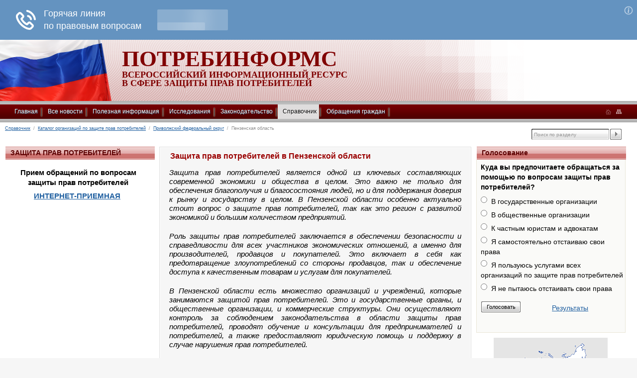

--- FILE ---
content_type: text/html; charset=utf-8
request_url: https://www.potrebinforms.ru/spravochnik/zawita_prav_potrebitelej_kuda_zhalovatsya/privolzhskij_federal_nyj_okrug/zawita_prav_potrebitelej_v_penzenskoj_oblasti/
body_size: 7332
content:
<!DOCTYPE html PUBLIC "-//W3C//DTD HTML 4.01//EN" "http://www.w3.org/TR/html4/strict.dtd">
<html xmlns="http://www.w3.org/1999/xhtml" class="u-eip" xml:lang="ru"><head><meta http-equiv="Content-type" content="text/html; charset=utf-8"></meta><meta name="viewport" content="width=device-width, initial-scale=1"></meta><meta name="description" content="Защита прав потребителей в Пензенской области: Пенза Образцы претензий и исков, памятки потребителям, интернет-приемная."></meta><meta name="keywords" content="Защита прав потребителей Пензенская область, права потребителей, возврат товара"></meta><meta name="yandex-verification" content="7a89d5ec10cd7793"></meta><meta name="yandex-verification" content="1ef16562fa8e692d"></meta><meta name="mailru-domain" content="jVNk9wnAUvw2bOhY"></meta><link rel="search" type="application/opensearchdescription+xml" href="/xsl/onlineSearch/description.xml" title="Search on UMI.CMS"></link>				<script type="text/javascript" src="/js/cms/jquery.compiled.js?83322" charset="utf-8"></script>
				<script type="text/javascript" charset="utf-8" src="/js/guest.js?83322"></script>
				<link type="text/css" rel="stylesheet" href="/js/jquery/fancybox/jquery.fancybox.css?83322" />
<title>Защита прав потребителей - Пенза</title><script type="text/JavaScript" src="/templates/demogov/js/jquery.ui.datepicker-ru.js"></script><link media="screen" rel="stylesheet" type="text/css" href="/templates/demogov/css/style-potrebinforms.css"></link><link media="screen" rel="stylesheet" type="text/css" href="/templates/demogov/css/colors/red.css"></link><script type="text/JavaScript" src="/templates/demogov/js/jquery/jquery-ui-1.8.custom.min.js"></script><script type="text/JavaScript" src="/templates/demogov/js/ui.selectmenu.js"></script><script type="text/JavaScript" src="/templates/demogov/js/jquery.site.js"></script><script type="text/JavaScript" src="/js/guest.js"></script><script type="text/JavaScript" src="/js/client/vote.js"></script><link rel="icon" href="/favicon.ico" type="image/x-icon"></link><link rel="SHORTCUT ICON" href="/favicon.ico"></link><script src="/templates/demogov/wysibb/jquery.wysibb.js" charset="utf-8"></script><link rel="stylesheet" href="/templates/demogov/wysibb/theme/default/wbbtheme.css" type="text/css"></link><script type="text/javascript"> (function(m,e,t,r,i,k,a){m[i]=m[i]||function(){(m[i].a=m[i].a||[]).push(arguments)}; m[i].l=1*new Date();k=e.createElement(t),a=e.getElementsByTagName(t)[0],k.async=1,k.src=r,a.parentNode.insertBefore(k,a)}) (window, document, "script", "https://mc.yandex.ru/metrika/tag.js", "ym"); ym(15659977, "init", { clickmap:true, trackLinks:true, accurateTrackBounce:true, webvisor:true }); </script></head><body class="sec"><script>
                    $(document).ready(function() {
                        var wbbOpt= {
                            buttons: "bold,italic,underline,|,numlist,bullist,smilebox,quote"
                        }
                        $('#wbbeditor').wysibb(wbbOpt);
                    })
                </script><div class="page-margins"><div class="page"><div id="yandex_rtb_R-A-145736-7"></div><script type="text/javascript">
    (function(w, d, n, s, t) {
        w[n] = w[n] || [];
        w[n].push(function() {
            Ya.Context.AdvManager.render({
                blockId: "R-A-145736-7",
                renderTo: "yandex_rtb_R-A-145736-7",
                async: true
            });
        });
        t = d.getElementsByTagName("script")[0];
        s = d.createElement("script");
        s.type = "text/javascript";
        s.src = "//an.yandex.ru/system/context.js";
        s.async = true;
        t.parentNode.insertBefore(s, t);
    })(this, this.document, "yandexContextAsyncCallbacks");
</script><div class="headerT"><div class="h_fon-l"><div class="h_fon-r"><div></div></div></div><div class="head"><div class="logo"><a href="/"><img src="" width="" height="" alt="" title=""></img></a></div><div class="head_text"><div><div class="head_text-1">
<p>ПОТРЕБИНФОРМС</p>
</div>
<div class="head_text-2">
<p>ВСЕРОССИЙСКИЙ ИНФОРМАЦИОННЫЙ РЕСУРС <br />В СФЕРЕ ЗАЩИТЫ ПРАВ ПОТРЕБИТЕЛЕЙ</p>
</div></div></div><div class="fon_t_r"></div><div class="jColorSelect" style="width: 221px;"><div style="background-color: rgb(255, 255, 255);" class=""></div><div style="background-color: rgb(238, 238, 238);"></div><div style="background-color: rgb(255, 255, 136);" class=""></div><div style="background-color: rgb(255, 116, 0);" class=""></div><div style="background-color: rgb(205, 235, 139);"></div><div style="background-color: rgb(107, 186, 112);"></div><div style="background-color: rgb(0, 110, 46);"></div><div style="background-color: rgb(195, 217, 255);" class="check checkblk"></div><div style="background-color: rgb(64, 150, 238);" class=""></div><div style="background-color: rgb(53, 106, 160);" class=""></div><div style="background-color: rgb(255, 0, 150);"></div><div style="background-color: rgb(176, 43, 44);" class=""></div><div style="background-color: rgb(0, 0, 0);"></div></div></div><div class="menu-top"><ul class="main-menu" id="topmain-menu"><li class=""><a class="lev1" href="/">Главная</a><div clear="all" class="clear_all ie"></div></li><li class=""><a class="lev1" href="/vse_novosti/">Все новости</a><div clear="all" class="clear_all ie"></div><ul><li><a href="/vse_novosti/novosti/">Новости</a></li><li><a href="/vse_novosti/cifry_i_fakty/">Цифры и факты</a></li><li><a href="/vse_novosti/sobitiya/">События</a></li><li><a href="/vse_novosti/videoarhiv/">ВИДЕОКАНАЛ</a></li></ul></li><li class=""><a class="lev1" href="/poleznaya_informaciya/">Полезная информация</a><div clear="all" class="clear_all ie"></div><ul><li><a href="/poleznaya_informaciya/sudebnaya_praktika/">Судебная практика</a></li><li><a href="/poleznaya_informaciya/pamyatki_potrebitelyam/">Памятки потребителям</a></li><li><a href="/poleznaya_informaciya/o_pravah_potrebitelej/">О правах потребителей</a></li><li><a href="/poleznaya_informaciya/obrazcy_dokumentov/">Образцы документов</a></li></ul></li><li class=""><a class="lev1" href="/issledovaniya/">Исследования</a><div clear="all" class="clear_all ie"></div><ul><li><a href="/issledovaniya/degustacii/">Дегустации</a></li><li><a href="/issledovaniya/ekspertiza/">Экспертиза</a></li></ul></li><li class=""><a class="lev1" href="/zakonodatelstvo/">Законодательство</a><div clear="all" class="clear_all ie"></div><ul><li><a href="/zakonodatelstvo/mezhdunarodnoe_zakonodatel_stvo/">Международное законодательство и стратегии</a></li><li><a href="/zakonodatelstvo/porucheniya_prezidenta_i_pravitel_stva_rt_po_voprosam_zawity_prav_potrebitelej/">Поручения Президента и Правительства РФ по вопросам защиты прав потребителей</a></li><li><a href="/zakonodatelstvo/zakony/">Законы</a></li><li><a href="/zakonodatelstvo/postanovleniya/">Постановления</a></li><li><a href="/zakonodatelstvo/normativy/">Нормативы и правила</a></li><li><a href="/zakonodatelstvo/protokoly_konsul_tacionnogo_soveta_po_zawite_prav_potrebitelej/">Протоколы </a></li><li><a href="/zakonodatelstvo/pravoprimenitel_naya_praktika/">Правоприменительная практика</a></li><li><a href="/zakonodatelstvo/opredeleniya_verhovnogo_suda_rf/">Определения Верховного Суда РФ</a></li><li><a href="/zakonodatelstvo/reglamenty/">Регламенты</a></li><li><a href="/zakonodatelstvo/strategii/">Стратегии</a></li><li><a href="/zakonodatelstvo/standarty/">Стандарты</a></li></ul></li><li class="staticActive"><a class="lev1" href="/spravochnik/">Справочник</a><div clear="all" class="clear_all ie"></div><ul><li><a href="/spravochnik/zawita_prav_potrebitelej_kuda_zhalovatsya/"><b>Каталог организаций по защите прав потребителей</b></a></li></ul></li><li class=""><a class="lev1" href="/obraweniya_grazhdan/">Обращения граждан</a><div clear="all" class="clear_all ie"></div><ul><li><a href="/obraweniya_grazhdan/internet-priemnaya1/">Интернет-приемная</a></li><li><a href="/obraweniya_grazhdan/obzori_obraschenii/">Обзоры обращений</a></li></ul></li><li class="nav"><a href="/"><img src="/templates/demogov/images/home_icon.gif" width="11" height="10" alt="на главную" title="на главную" class="home_icon"></img></a><a href="/content/sitemap"><img src="/templates/demogov/images/map_icon.gif" width="11" height="9" alt="карта сайта" title="карта сайта" class="map_icon"></img></a></li><li class="icon"><a class="lev1" href="javascript:void(0);" onclick="myFunction()">МЕНЮ</a></li></ul></div></div><div class="novibar"><div xmlns="" class="tray"><div>
<a href="/spravochnik/">Справочник</a>
		 / 
	<a href="/spravochnik/zawita_prav_potrebitelej_kuda_zhalovatsya/">Каталог организаций по защите прав потребителей</a>
		 / 
	<a href="/spravochnik/zawita_prav_potrebitelej_kuda_zhalovatsya/privolzhskij_federal_nyj_okrug/">Приволжский федеральный округ</a>
		 / 
	Пензенская область</div></div>
<div xmlns="" class="search"><form action="/ru/search/search_do/" method="GET">
<div>
<input type="text" name="search_string" class="s_text" value="Поиск по разделу"><input type="text" name="search_branches" value="1415">
</div>
<input type="submit" value="">
</form></div></div><div class="main"><div class="col2"><div class="col2-content"><div xmlns="" class="title"><div>ЗАЩИТА ПРАВ ПОТРЕБИТЕЛЕЙ</div></div>
<div xmlns="" class="speech"><p style="text-align: center;"><strong style="font-size: 15px;">Прием обращений по вопросам защиты прав потребителей</strong></p>
<p style="text-align: center;"><strong style="font-size: 15px;"><a href="/obraweniya_grazhdan/internet-priemnaya1/">ИНТЕРНЕТ-ПРИЕМНАЯ</a>&nbsp;</strong></p>
<p style="text-align: center;">&nbsp;</p>
<p style="text-align: center;">&nbsp;</p>
<p style="text-align: center;">&nbsp;</p>
<p style="text-align: center;">&nbsp;</p>
<!-- Yandex.RTB R-A-15410419-1 -->
<div id="yandex_rtb_R-A-15410419-1">&nbsp;</div>
<script type="text/javascript">// <![CDATA[
window.yaContextCb.push(() => {
    Ya.Context.AdvManager.render({
        "blockId": "R-A-15410419-1",
        "renderTo": "yandex_rtb_R-A-15410419-1",
        "type": "feed"
    })
})
// ]]></script></div>
<div xmlns="" id="yandex_rtb_R-A-145736-2"></div>
<script xmlns="" type="text/javascript">
                (function(w, d, n, s, t) {
                    w[n] = w[n] || [];
                    w[n].push(function() {
                        Ya.Context.AdvManager.render({
                            blockId: "R-A-145736-2",
                            renderTo: "yandex_rtb_R-A-145736-2",
                            async: true
                        });
                    });
                    t = d.getElementsByTagName("script")[0];
                    s = d.createElement("script");
                    s.type = "text/javascript";
                    s.src = "//an.yandex.ru/system/context.js";
                    s.async = true;
                    t.parentNode.insertBefore(s, t);
                })(this, this.document, "yandexContextAsyncCallbacks");
            </script><p xmlns=""> </p>
<div class="ban_left"><div id="yandex_rtb_R-A-145736-2"></div><script type="text/javascript">
                                        (function(w, d, n, s, t) {
                                            w[n] = w[n] || [];
                                            w[n].push(function() {
                                                Ya.Context.AdvManager.render({
                                                    blockId: "R-A-145736-2",
                                                    renderTo: "yandex_rtb_R-A-145736-2",
                                                    horizontalAlign: false,
                                                    async: true
                                                });
                                            });
                                            t = d.getElementsByTagName("script")[0];
                                            s = d.createElement("script");
                                            s.type = "text/javascript";
                                            s.src = "//an.yandex.ru/system/context.js";
                                            s.async = true;
                                            t.parentNode.insertBefore(s, t);
                                        })(this, this.document, "yandexContextAsyncCallbacks");
                                    </script></div></div></div><div class="col1"><div class="col1-content"><div class="content_block"><div class="content-text"><div xmlns="" class="download_na"><span> </span></div>
<h1 xmlns="">Защита прав потребителей в Пензенской области</h1>
<div xmlns="" class="forEipWrap"><div class="forEipField"></div></div>
<div xmlns=""><address>
<p style="text-align: justify;">Защита прав потребителей является одной из ключевых составляющих современной экономики и общества в целом. Это важно не только для обеспечения благополучия и благосостояния людей, но и для поддержания доверия к рынку и государству в целом. В Пензенской области особенно актуально стоит вопрос о защите прав потребителей, так как это регион с развитой экономикой и большим количеством предприятий.</p>
<p style="text-align: justify;">Роль защиты прав потребителей заключается в обеспечении безопасности и справедливости для всех участников экономических отношений, а именно для производителей, продавцов и покупателей. Это включает в себя как предотвращение злоупотреблений со стороны продавцов, так и обеспечение доступа к качественным товарам и услугам для покупателей.</p>
<p style="text-align: justify;">В Пензенской области есть множество организаций и учреждений, которые занимаются защитой прав потребителей. Это и государственные органы, и общественные организации, и коммерческие структуры. Они осуществляют контроль за соблюдением законодательства в области защиты прав потребителей, проводят обучение и консультации для предпринимателей и потребителей, а также предоставляют юридическую помощь и поддержку в случае нарушения прав потребителей.</p>
<p style="text-align: justify;">Польза для потребителей от защиты их прав состоит в том, что они получают возможность получать качественные товары и услуги, а также иметь доступ к информации о них. Это позволяет потребителям делать осознанный выбор и получать максимальную выгоду от своих покупок.</p>
</address><address>&nbsp;</address><address><strong>Управление Федеральной службы по надзору в сфере защиты прав потребителей и благополучия человека по Пензенской области</strong></address><address>&nbsp;440026, г. Пенза, ул. Лермонтова, 36</address><address>Тел.: +7 (8412)&nbsp;<span class="footer_phone">55-26-06</span></address><address>&nbsp;</address><address><strong>Ассоциация прав потребителей по Пензенской области</strong></address><address><span><span>г.Пенза, г.Пенза, ул. Кирова, 65/2</span></span></address><address><span><span><span>тел. 52-09-90</span><br /></span></span></address><address>&nbsp;</address><address><strong>Отдел потребительского рынка администрации г.Пензы</strong></address><address><span><span>г.Пенза, пл. Маршала Жукова, 4</span></span></address><address><span><span><span>68-04-51, 68-46-15</span></span></span></address><address><span><span><span>&nbsp;</span></span></span></address><address><strong>Пензенский региональный центр потребительского движения</strong></address><address><span><span>г.Пенза, ул. Бакунина, 60</span></span></address><address><span><span><span>тел. 68-51-79</span></span></span></address><address>&nbsp;</address>
<p><span><span><span>&nbsp;</span></span></span></p>
<address><strong>Общественная организация "Пензенский Союз потребителей (городской)"</strong></address><address>Адреса консультационных пунктов:</address><address>г. Пенза, ул. Богданова, д. 17, ком. 1, Первомайская Администрация г. Пензы;</address><address>г. Пенза, ул. Московская, д. 110, ком. 231, Железнодорожная Администрация г. Пензы;</address><address>г. Пенза, ул. Пушкина, д. 29а, ком. 102, Ленинская Администрация г. Пензы;</address><address>г. Пенза, ул. Титова, д. 13, ком. 14, Октябрьская Администрация г. Пензы.</address>
<p>&nbsp;</p>
<p>&nbsp;</p>
<address><strong>"Защита прав потребителей, межрегиональная общественная организация"</strong></address>
<div class="firmInfo">Адрес: Пенза, Максима Горького, 38 / Володарского, 45 - 37а офис; 4 этаж</div>
<div class="firmInfo">Телефон: (8412) 290-741</div>
<address><strong>&nbsp;</strong></address>
<p><strong>Организации по защите прав потребителей:</strong></p>
<p><a href="/spravochnik/zawita_prav_potrebitelej_kuda_zhalovatsya/privolzhskij_federal_nyj_okrug/zawita_prav_potrebitelej_v_penzenskoj_oblasti/zawita_prav_potrebitelej_penza/" target="_blank">Пенза</a></p></div></div></div></div></div><div class="col3"><div class="col3-content"><div class="title"><div>Голосование</div></div><div class="vote"><p>Куда вы предпочитаете обращаться за помощью по вопросам защиты прав потребителей? </p><form name="postForm_2627" onsubmit="cms_vote_postDo('postForm_2627', 'vote_results', 'Не выбран, ни один вариант'); return false;"><ul class="clear_ul"><li><input type="radio" id="item_1" name="vote_results" value="7152"></input><label for="item_1">В государственные организации</label></li><li><input type="radio" id="item_2" name="vote_results" value="7153"></input><label for="item_2">В общественные организации</label></li><li><input type="radio" id="item_3" name="vote_results" value="7154"></input><label for="item_3">К частным юристам и адвокатам</label></li><li><input type="radio" id="item_4" name="vote_results" value="7155"></input><label for="item_4">Я самостоятельно отстаиваю свои права</label></li><li><input type="radio" id="item_5" name="vote_results" value="7156"></input><label for="item_5">Я пользуюсь услугами всех организаций по защите прав потребителей</label></li><li><input type="radio" id="item_6" name="vote_results" value="7157"></input><label for="item_6">Я не пытаюсь отстаивать свои права</label></li></ul><div><span class="input_bt"><span><input type="submit" value="Голосовать"></input></span></span><a href="">Результаты</a></div><br clear="all" class="clear_all"></br></form></div><div xmlns="" class="ban_right">
    <p><a href="/spravochnik/zawita_prav_potrebitelej_kuda_zhalovatsya/"><img src="/images/cms/thumbs/8bfadaec1a3b40a2a07bb85f15909f600586f5d3/organizacii_230_170_230_170_png_5_80.png" width="230" height="170"></a></p>
<div class="forEipWrap"><div class="forEipField">/spravochnik/zawita_prav_potrebitelej_kuda_zhalovatsya/</div></div>
  
    <p><a href="/poleznaya_informaciya/obrazcy_dokumentov/pretenziya_obrazec/"><img src="/images/cms/thumbs/8bfadaec1a3b40a2a07bb85f15909f600586f5d3/obrazci_230_53_png_5_80.png" width="230" height="53"></a></p>
<div class="forEipWrap"><div class="forEipField">/poleznaya_informaciya/obrazcy_dokumentov/pretenziya_obrazec/</div></div>
  </div>
<div xmlns="" class="title"><div>Законодательство</div></div>
<div xmlns=""><p>&nbsp;</p>
<p><a href="/zakonodatelstvo/zakony/zakon_o_zawite_prav_potrebitelej/">Закон РФ "О защите прав потребителей"</a></p>
<p>&nbsp;</p>
<p><a href="/zakonodatelstvo/postanovleniya/postanovlenie_pravitel_stva_rf_2463_ot_31_12_2020/novyj_perechen_tovarov_ne_podlezhawih_obmenu/">Перечень товаров не подлежащих возврату, обмену</a></p>
<p>&nbsp;</p>
<p><a href="/zakonodatelstvo/postanovleniya/postanovlenie_pravitel_stva_rf_2463_ot_31_12_2020/perechen_tovarov_ne_podlezhawih_podmene/">Перечень товаров не подлежащих подмене на время ремонта</a></p>
<p>&nbsp;</p>
<p><a href="/zakonodatelstvo/postanovleniya/postanovlenie_rf_ot_10112011_924/perechen_tehnicheski_slozhnyh_tovarov/">Перечень технически сложных товаров</a></p>
<p>&nbsp;</p>
<script type="text/javascript">// <![CDATA[
!function(d,s,id){var js,fjs=d.getElementsByTagName(s)[0],p=/^http:/.test(d.location)?'http':'https';if(!d.getElementById(id)){js=d.createElement(s);js.id=id;js.src=p+"://platform.twitter.com/widgets.js";fjs.parentNode.insertBefore(js,fjs);}}(document,"script","twitter-wjs");
// ]]&gt;
// ]]></script></div>
<div xmlns="" class="ban_right"></div></div></div></div><div class="time"><div class="d_time"><div><p>
								Страница создана:
								22.12.2012
								 | 
								01:00</p><p>
								Страница изменена:
								03.03.2024
								 | 
								13:17</p></div></div></div><div class="footer"><div class="footer-cont-l"><div class="foot_text"><span><p>&copy;&nbsp;Copyright 2011-2023. Все права защищены. <strong>Защита прав потребителей</strong>. При полном или частичном использовании материалов портала индексируемая &nbsp;гиперссылка&nbsp;на <a href="/">Потребинформс</a>&nbsp;обязательна. <span>Редакция портала не несет ответственности за мнения читателей, высказанные в блогах, форуме и комментариях к статьям.&nbsp;</span><a href="/say/">Техподдержка.</a>&nbsp;Для лиц старше 16 лет.</p></span><p><a href="https://potrebinforms.ru/say/">Нашли ошибку на сайте?</a></p></div></div><div class="footer-cont-r"><div xmlns="" class="search"><form action="/ru/search/search_do/" method="GET">
<div><input type="text" name="search_string" class="s_text_site" value="Поиск по сайту"></div>
<input type="submit" value="Поиск">
</form></div></div></div></div><script>
    (function(f,ee,d,o,t) {
        if (ee._feedot) return;
        ee._feedot = f;
        o = d.createElement('script');
        o.src = 'https://widget.info-app5shs.ru/js/init.js?t='+(new Date().getTime());
        o.defer = true;
        d.body.appendChild(o);
    })('450d37a580a4d4571b0e62c3eef15377', window, document);
</script></div></body></html>
<!-- This page generated in 0.428978 secs by XSLT, SITE MODE -->

--- FILE ---
content_type: text/css
request_url: https://www.potrebinforms.ru/templates/demogov/css/style-potrebinforms.css
body_size: 139
content:
@charset "UTF-8";

@import url(base.css);

@import url(jquery-ui.css);

@import url(ui.selectmenu.css);

@import url(my_style-potrebinforms.css);

@import url(typography.css);

@import url(programmers.css);

--- FILE ---
content_type: text/css
request_url: https://www.potrebinforms.ru/templates/demogov/css/colors/red.css
body_size: 304
content:
.h_fon-l 
{ 	
	background-image: url(../../images/red/bg_head_l.gif);
}
.h_fon-r  div
{
	background-image: url(../../images/red/bg_head_r.png);
} 
.main-menu
{	
	background-color: #6a0002;
	background-image: url(../../images/red/bg_main-menu.gif);
}
.main-menu li
{
	
	background-image: url(../../images/red/bg_main-menu.gif);
}
.title
{
	background-color: #e4b2b0;
	background-image: url(../../images/red/bg_title_index.png);
}
.title div
{
	color: #5c0000;
}
.footer 
{ 
	background-color: #eadcdb;	
	background-image: url(../../images/red/bg_foot-x.gif);
}
.reception .all , .blogs_first li a.all
{	
	background-color: #e1ded1;	 
	background-image: url(../../images/red/bg_all.gif);
}
.tribune li a.all
{	
	background-color: #e1e1e1;	
	background-image: url(../../images/red/bg_all2.gif);
}
.home_icon
{
	background-image: url(../../images/red/home_icon.gif);
}
.map_icon
{
	background-image: url(../../images/red/map_icon.gif);
}


--- FILE ---
content_type: text/css
request_url: https://www.potrebinforms.ru/templates/demogov/css/my_style-potrebinforms.css
body_size: 8487
content:
body
{
    background-color: #f6f6f6;
    background-image: #6a0002;
    background-position: 50% 0;
    background-repeat: repeat-y;
     padding: 0px;
}
.w85
{
    width: 85px;
}
.w155
{
    width: 155px;
}
.w290
{
    width: 290px;
}
.w380
{
    width: 380px;
}
.h38
{
    height: 38px;
}
.h40
{
    height: 40px;
}
.h50
{
    height: 50px;
}
.header, .main, .footer
{
    clear:both;
  /*  overflow: hidden;*/
}

.col1-content, .col2-content, .col3-content
{
    position:relative;
}
.index .page-margins ,.sec .page-margins
{
    margin: 0 auto;
    width: 100%;
    max-width: 1545px;
    /*min-width: 1150px;*/
     padding: 0px;
    background-color: White;
}
    .page
    {
        padding: 0px;
    }

    .main
    {
        float: left;
        width: 100%;
        background-color: White;
    }

.sec .col1
{
    float: left;
    width: 100%;
    margin: 0 0 0 0;
    min-height: 1100px;
}
.sec .col2
{
    float: left;
    min-width: 270px;
    

    
}
.sec .col3
{
    float: left;
    min-width: 270px;
   /* margin: 0 0 0 -270px; */
    overflow: hidden;
}
.sec .col1-content
{
    margin: 0px;
   /* padding: 10px 270px 31px 270px;*/
}
.sec .col2-content
{
    margin: 0px;
    padding: 10px 10px 30px 10px;
}
.sec .col3-content
{
    margin: 0px;
    padding: 10px 10px 30px 10px;
}
.index .col1 {
    float: left;
    width: 49%;
    min-height: 1100px;
    display: block;
    padding: 10px 0px 10px 0px;
    }
.index .col2 {
    float: left;
    min-width: 270px;
    width: 25%;
    display: block;
    }
.index .col3 {
    float: left;
    min-width: 270px;
    width: 25%;
    display: block;
    }
.index  .col1-content
{
    margin: 0px;
}
.index .col2-content
{
    margin: 0px;
    padding: 10px 10px 10px 10px;
}
.index .col3-content
{
    margin: 0px;
    padding: 10px 10px 10px 10px;
}
.novibar
{
    clear:both;
    overflow: hidden;
}
    .tray
    {
        position: relative;
        height: 39px;
        width: 100%;
        float: left;
        background-color: White;
    }
        .tray div
        {
            padding: 7px 250px 0 30px;
        }
    .search
    {
        float: left;
        width: 212px;
        height: 39px;
        position: relative;
        margin: 0 0 0  -212px ;
    }
    #searchInner .search {
        position: static;
        margin: 0;
    }
        .search form
        {
            float: left;
            padding: 13px 0 0 0;
        }
            .search form input
            {
                width: 23px;
                height: 22px;
                background-color:#e8e8e8;
                background-image: url(../images/bt_search_top.gif);
                background-position:  0 0;
                background-repeat: no-repeat;
                border: solid 0px;
                margin: 0 0 0 2px;
                float: left;
                cursor: pointer;
            }
            .search form div
            {
                float: left;
                width: 156px;
                height: 22px;
                overflow: hidden;

                background-image: url(../images/bg_search_text.gif);
                background-position:  0 0;
                background-repeat: no-repeat;
            }
                .search form div input
                {
                    width: 145px;
                    height: 14px;
                    background-color: transparent;
                    background-image: none;
                    border: solid 0px;
                    margin: 4px 0 0 5px;
                    cursor: text;
                }
.headerT
{
    position:relative;
    height: 166px;
}
.h_fon-l
{
    margin: 0;
    width: 100%;
    background-image: url(../images/green/bg_head_l.gif);
    background-position: 100% 0;
    background-repeat: repeat-x;
    height: 123px;
}
.h_fon-r
{
    float: right;
    width: 491px;
    height: 123px;
    margin: 0 0 0 0px;
    background-image: url(../images/head.jpg);
    background-position:  0 0;
    background-repeat: no-repeat;

}
    .h_fon-r  div
    {
    background-image: url(../images/green/bg_head_r.png);
        background-position:  0 0;
        background-repeat: no-repeat;
        height: 123px;
    }
.head
{
    width: 100%;
    height: 123px;
    margin: -123px 0 0 0  ;
    position: absolute;
}
.logo
{
    width: 235px;
    height: 123px;
    overflow: hidden;
    float: left;
    background-image: url(../images/bg_flag.png);
    background-position:  0 0;
    background-repeat: no-repeat;
}
    .logo img
    {
        margin: 9px 0 0 54px;
    }
.head_text
{
    min-width: 275px;
    height: 123px;
    float: left;
}
    .head_text div
    {
        padding: 15px 0 0 5px;
    }
        .head_text div p
        {
            padding: 0px;
            margin: 0px;
        }
        
        .head_text-1 {
            font-size: 45px;
            line-height: 17px;
            font-weight: bold;
            color: #800000;
            }
    .head_text-2 {
            font-size: 18px;
            line-height: 17px;
            font-weight: bold;
            color: #800000;
            }
.fon_t_r
{
    height: 123px;
    width: 300px;
    float: right;
    display: none;
}
.menu-top
{
    /*height: 43px;*/
    width: 100%;
    background-color: #c0c0c0;
    background-image: url(../images/bg_menu_top-x.gif);
    background-position:  0 0;
    background-repeat: repeat-x;
    padding: 7px 0;
}
.main-menu
{
    width: auto;
    padding: 0 0 0  19px;
    margin: 0px 0 0 0;
    height: 29px;
    background-image: url(../images/green/bg_main-menu.gif);
    background-position:  0 0;
    background-repeat: repeat-x;
}
    .ie
    {
        display: none;
    }
    .main-menu li
    {
        float: left;
        padding:0 5px 0 0px;
        margin: 0px;
        list-style: none;
        height: 29px;
        background-image: url(../images/green/bg_main-menu.gif);
        background-position:100% -29px;
        background-repeat: no-repeat;
    }
    .main-menu li.no_bg
    {
        background-image: none;
        padding-right: 0
    }
        .main-menu li a.lev1
        {
            display: block;
            padding: 7px 5px 8px 10px;
        }
          .main-menu li a:hover, .main-menu li.active  a
{
    background-color: #dfdddd;
}
    .main-menu li.nav
    {
        float: right;
        padding:0 0px 0 0;
        margin: 0px;
        list-style: none;
        width: 63px;
        height: 29px;
        background-image: none;
    }
        .main-menu li.nav a
        {
            float: left;
            padding: 10px 0 0px 0;
        }
        .main-menu li.nav a:hover
        {
            background-color: transparent;
        }
            .main-menu li.nav a img
            {
                margin:0 10px 0 0;
            }
            .home_icon
            {
                background-image: url(../images/green/home_icon.gif);
            }
            .map_icon
            {
                background-image: url(../images/green/map_icon.gif);
            }
            .main-menu li.icon {
                float: right;
                padding: 0 0px 0 0;
                margin: 0px;
                list-style: none;
                background-image: none;
            }    
            
            
    .main-menu li ul
    {
        background-color: #dfdddd;
        border-left: solid #aeaead 1px;
        border-bottom: solid #aeaead 1px;
        border-right: solid #aeaead 1px;
        display: none;
        float: none;
        width: 200px;
        position: absolute;
          z-index: 10;
        margin: 0 0 0 -1px;
          padding: 7px 0 19px 0;
    }


        .main-menu li ul li
        {
            float: none;
            padding:4px 5px 0 15px;
            margin: 0px;
            list-style: none;
            height: auto;
            background-image: none;
        }
          .main-menu li ul li a
          {
            display: inline;
            padding: 0px;
          }

.menu
{
    margin: 0 0 0px 0;
    padding: 0 18px 35px 2px;
}
    .menu li {

        /*padding: 10px 50px 3px 7px; */
        padding: 6px 0px 10px 7px;
        margin: 0 0 0px 0;
        list-style-type: none;
    }
        .menu li .item a, .menu li.act .item span {

            display: block;
            padding: 0 0 0 16px;
            background-repeat: no-repeat;
        }
        .menu li .item a {

            background-image: url(../images/bg_menu.gif);
            background-position:1px 4px;
        }
    .menu li.act {
     padding: 3px 0px 0px 0px;
    }
       .menu li .item
        {
            /* padding: 3px 0px 4px 7px; */
        }
    .menu li.act .item {

        background-color: #e8e8e8;
        background-image: url(../images/bg_menu_li.gif);
        background-position: 100% 50%;
        background-repeat: no-repeat;
        /*padding: 3px 50px 4px 7px; */
        padding: 3px 0px 4px 7px;
        margin: 0 0 6px 0;
    }
        .menu li.act .item span, .menu li.act .item a {

            background-image: url(../images/bg_menu.gif);
            background-position:1px -96px;
        }

    .subMenu a {
        color:#717171;
    }
    .subMenu div {
        margin:0px 0px 5px 24px;
    }
.footer
{
    padding: 0px;
    display: block;
    width: 100%;
    min-height: 125px;
    overflow: hidden;
    background-image: url(../images/green/bg_foot-x.gif);
    background-position:  0 0;
    background-repeat: repeat-x;
    margin: -1px 0 0 0 ;
}
.footer-cont-l
{
    float: left;
    width: 100%;
}
.footer-cont-r
{
    float: right;
    width: 100%;
    text-align: right;
    padding: 17px 0 0 0;
}
    .foot_text
    {
        padding: 10px 10px 10px 10px;
    }
        .foot_text p
        {
            padding: 2px 0 3px 0;
            margin: 0px;
        }
        .footer-cont-r .search
        {
            float: right;
            width: 248px;
            height: 39px;
            position: relative;
            margin: 0 0 0  0px ;
        }
            .footer-cont-r .search form
            {
                float: left;
                padding: 0px 0 0 1px;
            }
            .footer-cont-r .search form input
            {
                width: 54px;
                height: 22px;
                background-color:#e8e8e8;
                background-image: url(../images/bt_search_foot.gif);
                background-position:  0 0;
                background-repeat: no-repeat;
                border: solid 0px;
                margin: 0 0 0 7px;
                float: left;

            }
                .footer-cont-r .search form div input
                {
                    width: 145px;
                    height: 14px;
                    background-color: transparent;
                    background-image: none;
                    border: solid 0px;
                    margin: 4px 0 0 5px;
                    padding: 0px;
                }
.ban_left
{
    padding: 0 0 0 0px;
}
    .ban_left p
    {
        padding: 5px 0 6px 0;
    }
.content_block
{
    border: solid #dedede 1px;
}
    .index .content-text
    {
        background-color: #f6f6f6;
        border: White solid  1px;

        padding: 18px;
    }
.title
{
    background-color: #c8e4b0;
    background-image: url(../images/green/bg_title_index.png);
    background-position:  0px 0;
    background-repeat: repeat;
    height: 26px;
    width: 100%;
    margin-left: 1px;
}
    .title div
    {
        padding: 4px 0 0 10px;
    }
.sec .content-text
{
    background-color: #f6f6f6;
    border: White solid  1px;
    min-height: 1200px;
    padding: 4px 18px 28px 18px;
}
.download, .download_na
{
    text-align: right;
    overflow: hidden;
    width: 100%;
    height: 17px;
    background-image: url(../images/word.gif);
    background-position: 100% 0;
    background-repeat: no-repeat;
}
.download_na {
    background:none;
}
    .download a
    {
       display: block;
       padding:0px 25px 0px 0;
    }
.sec .content-text h1
{
    padding: 0 15px 6px 2px;
    margin: -12px 0 0 0;
    position: relative;
}
.content-text p
{
    padding: 10px 0 ;
}
.col_l
{
    float: left;
    width: 100%;
    margin: 0 0 0 0;
    min-height: 300px;
}
    .col_l .list_news
    {
        margin: 0px;
        padding: 0 180px 40px 0px;
    }
     .col_l .list_news.list_text
     {
        padding: 0 0px 20px 0px !important;
        margin: 0px !important;
     }
        .list_news li ,  .col_l .list_news.list_text li
        {
            padding:0 0 11px 0 !important;
                margin: 0px !important;
            clear: both;
        }
            .list_news li p
            {
                padding: 0px;
            }
            .list_news li .pic
            {
                float: left;
                margin:6px 12px 0px 0;
            }
            .list_news li .date
            {
                padding: 0 0 0 1px;
            }
            .list_news li p.name
            {
                padding: 4px 0 5px 0px;
            }
.calendar
{
    float: right;
    width: 170px;
    overflow: hidden;
    margin: 0px 0 0 -170px;
    min-height: 200px;
}
 .calendar .rss
    {
        display: block;
        width: 14px;
        height: 14px;
        background-image: url(../images/rss.gif);
        background-position:  0 0;
        background-repeat: no-repeat;
        float: left;
        margin: 2px 0 0 0;
    }
    /*
    .calendar div.date
    {
        padding: 15px 0 10px 27px;

    }
    .calendar table
    {
        border-top: solid #bcbcbc 1px;
        border-left:  solid #bcbcbc 1px;
        width: auto;
    }
        .calendar table td , .calendar table th
        {
            border-right:  solid #bcbcbc 1px;
            border-bottom:  solid #bcbcbc 1px;
            padding:2px 2px 3px 3px;
        }
        .calendar table td.mes
        {
            background-color: White;
        }
*/
.calendar strong
{
    padding-left:19px;
}
.pages
{
    padding: 0px;
    height: 21px;
}
    .pages .num
    {
        width: auto;
        height: 21px;
        float: left;
        word-spacing: 5px;
        padding-right: 10px;
        padding-left: 10px;
    }
    .pages .prev
    {
        width: 50px;
        height: 21px;
        float: left;
        background-color: #dcdcdc;
        background-image: url(../images/bg_pages.gif);
        background-position:0 -21px ;
        background-repeat: no-repeat;
    }
    .pages .next
    {
        width: 50px;
        height: 21px;
        float: left;
        background-color: #dcdcdc;
        background-image: url(../images/bg_pages.gif);
        background-position:100% 0px ;
        background-repeat: no-repeat;
    }
        .pages .next a, .pages .next span
        {
            display: block;
            padding: 2px 0 0 5px;

        }
        .pages .prev a, .pages .prev span
        {
            display: block;
            padding: 2px 0 0 15px;

        }
.subscribe
{
    float: left;
    width: 230px;
    height: 56px;
    position: relative;
    margin: 0 0 0   0px ;
}
        .subscribe form
        {
            float: left;
            padding: 12px 0 0 9px;
        }
            .subscribe form span
            {
                display: block;
                float: left;
                width: 85px;
                height: 22px;
                overflow: hidden;
                background-image: url(../images/bg_input_bt.gif);
                background-position:  100% -22px;
                background-repeat: no-repeat;
            }
                .subscribe form span input
                {
                    width: 85px;
                    height: 22px;
                    background-color: transparent;
                    background-image: url(../images/bg_input_bt.gif);
                background-position:  0 0px;
                background-repeat: no-repeat;
                    border: solid 0px;
                    margin: 0 0 0 0px;
                    float: left;

                    cursor: pointer;

                }
            .subscribe form div
            {
                float: left;
                width: 122px;
                height: 22px;
                overflow: hidden;
                background-image: url(../images/bg_input.gif);
                background-position:  100% -22px;
                background-repeat: no-repeat;
                margin-right: 9px;
            }
                .subscribe form div input
                {
                    width: 115px;
                    height: 22px;
                    background-color: transparent;
                    background-image: url(../images/bg_input.gif);
                    background-position:  0 0;
                    background-repeat: no-repeat;
                    border: solid 0px;
                    border: none;
                    margin: 0px 0 0 0px;
                    padding: 0 0 0 2px;
                    cursor: text;
                    float: left;
                }
.one_news
{

}
    .one_news .date
    {
        margin: -1px 0 8px 0 ;
    }
    .one_news .pic
    {
        float: left;
        margin:10px 15px 0 0;
    }
    .one_news p
    {
        padding: 10px 0;
        margin: 0px;
        
    }
    .one_news h2
    {
        padding: 21px 0 0 6px;
        margin: 0px;
    }
    .over_news
    {
        padding: 7px 0 0 5px;
    }
        .over_news li
        {
            padding: 3px 0 3px 0;
        }
    .all_news
    {
        padding: 0px;
        width: 100px;
        height: 21px;
        overflow: hidden;
        background-color: #dcdcdc;
        background-image: url(../images/bg_pages.gif);
        background-position:100% 0px ;
        background-repeat: no-repeat;
        margin: 13px 0 0 4px;
    }
        .all_news a
        {
            padding: 2px 0 0 8px;
            display: block;
        }
         .link_blog
    {
        padding: 0px;

        height: 21px;
        overflow: hidden;
          margin: 10px 0 0 0;


    }
          .link_blog a
        {
            padding: 2px 20px 6px 8px;
                display: block;
                float: left;

                   background-color: #dcdcdc;
        background-image: url(../images/bg_pages.gif);
        background-position:100% 0px ;
        background-repeat: no-repeat;
        }
.list_managers
{
    width: 100%;
    clear: both;
    margin: 0 0 0 -15px;
    padding: 20px 0 0 0;
}
    .list_managers li
    {
        width: 18%;
        min-width: 150px;
        height: 200px;
        overflow: hidden;
        float: left;
        margin:0 20px 0 0;
    }
        .list_managers li .pic
        {
            margin:0 10px;
        }
        .list_managers li .name
        {
            padding:3px 10px 0 10px;
        }
.form_nice
{

}
    .form_nice table
    {
        width: auto;
    }
        .form_nice table th
        {
            padding:4px 15px 4px 0;
        }
        .form_nice table td
        {
            padding:4px 0px 4px 0;
        }
            .input_t
            {
                height: 22px;
                overflow: hidden;
                background-image: url(../images/bg_form.gif);
                background-position: 100% -44px;
            }
                .input_t div
                {
                    height: 22px;
                    overflow: hidden;
                    background-image: url(../images/bg_form.gif);
                    background-position: 0% -22px;
                }
                    .input_t div input
                    {
                        background-color: transparent;
                        border: none;
                        width: 99%;
                        height: 20px;
                        padding:0 5px;
                    }
            .textarea
            {
                height: 113px;
                overflow: hidden;
                background-image: url(../images/bg_form.gif);
                background-position: 100% -88px;
            }
                .textarea div
                {
                    height: 113px;
                    overflow: hidden;
                    background-image: url(../images/bg_form.gif);
                    background-position: 0% -201px;
                }
                    .textarea div textarea
                    {
                        background-color: transparent;
                        border: none;
                        width: 99%;
                        height: 113px;
                        padding:3px 5px;
                        overflow: auto;
                    }
            .input_bt
            {
                height: 22px;
                overflow: hidden;
                background-image: url(../images/bg_form.gif);
                background-position: 100% -336px;
            }
                .input_bt div
                {
                    height: 22px;
                    overflow: hidden;
                    background-image: url(../images/bg_form.gif);
                    background-position: 0% -314px;
                }
                    .input_bt div input
                    {
                        background-color: transparent;
                        border: none;
                        width: 99%;
                        height: 20px;
                        padding:0 5px;
                        cursor:pointer;
                    }
.capcha div
{
    float: left;
}
    .capcha img
    {
        margin: 0 0 0 13px;
    }
.list_text
{
    padding:0 0 58px 0;
}
    .list_text li
    {
        padding:0 0 22px 0;
    }
.speech
{
    padding: 15px 15px 15px 9px;
}
.index .speech
{
    padding: 12px 10px 18px 10px;
}
    .speech p
    {
        padding: 1px 0 6px 0 ;
        margin: 0px;
    }
    .speech img
    {
        float: left;
        margin:0px 10px 0 0 ;
        border: solid #d6d6d6 1px;
    }
    .index .speech img
    {
        margin:0 19px 0px 0 ;
    }
.reception
{
    padding: 8px 0  21px 10px;
}
    .reception p
    {
        padding: 0 0  8px 0;
        margin: 0px;
    }
    .reception div
    {
        width: 200px;
        overflow: hidden;
        padding: 5px 0 0 0;
    }
    .reception img
    {
        float: left;
        border: solid #d6d6d6 1px;
        margin: 0 13px 13px 0;
    }

    .reception .all
    {
        background-color: #beceb3;
        background-image: url(../images/green/bg_all.gif);
        background-position:   100% 50%;
        background-repeat: no-repeat;
        display: block;
        padding: 1px 18px 4px 6px;
        float: left;
        clear: both;
    }
.blogs_first
{
    padding:0 0 12px 10px;
}
    .blogs_first li
    {
        padding: 10px 0 5px 0px;
        width: 215px;
        overflow: hidden;
    }
        .blogs_first li img
        {
            border: solid #d6d6d6 1px;
            margin:0 8px 0 0;
            float: left;
         }
        .blogs_first li a.all
        {
            background-color: #e1ded1;
            background-image: url(../images/green/bg_all2.gif);
            background-position:   100% 50%;
            background-repeat: no-repeat;
            display: block;
            padding: 1px 18px 4px 6px;
            float: left;
            clear: both;
        }
       .blog_item
       {
           padding: 5px 5px 0px 1px;
        }
       .publish_time
       {
        padding: 5px 5px 0px 1px;
        }
.links_first
{
    padding: 0 0 9px 10px;
    font-size: 12px;
}
    .links_first li
    {
        background-image: url(../images/bg_dot-x.gif);
        background-position:  0 0;
        background-repeat: repeat-x;
        width: 215px;
        clear: both;
        padding: 9px 0 10px 0;
    }
    .links_first li:first-child
    {
        background-image: none;
    }
        .links_first li  img
        {
            float: left;
            margin:0 7px 0 0;
        }
 .links_first li span
  {
      visibility: hidden;
  }

  .links_first li span.u-eip-editing, .links_first li span.u-eip-edit-box
  {
      visibility: visible;
  }

.tribune
{
    padding: 0 0 9px 9px;
}
    .tribune li
    {
        padding: 5px 0  4px 0;
        width: 218px;
        overflow: hidden;
    }
        .tribune li img
        {
            border: solid #d6d6d6 1px;
            float: right;
            margin: 1px 0 0 15px;
        }
        .tribune li p
        {
            padding: 4px 0 0 0 ;
        }
            .tribune li p a
            {
                display: block;
                padding: 5px 0 0 0;
            }
        .tribune li a.all
        {
            background-color: #cef3ad;
            background-image: url(../images/green/bg_all3.gif);
            background-position:   100% 50%;
            background-repeat: no-repeat;
            display: block;
            padding: 1px 13px 4px 7px;
            float: left;
            clear: both;
            margin: 6px 0 0 0px;
        }
.vote
{
    background-color: #fafaf8;
    border-left: solid #e9e5d7 1px;
    border-right: solid #e9e5d7 1px;
    border-bottom: solid #e9e5d7 1px;
}
    .vote .title
    {

        height: 26px;
        margin-left: 0px;
    }
        .vote .title div
        {
            padding: 4px 0 0 10px;
        }
        .vote p
        {
            padding: 5px 0 0 8px;
        }
    .vote ul
    {
        padding: 6px 4px 12px 8px;
    }
        .vote ul li
        {
            padding: 3px 0 4px 0;
        }
            .vote ul li input
            {
                vertical-align: top;
                padding: 0px;
                margin:0px 8px 0 0;
                height: 13px;
                width: 13px;
                zoom:1;
            }
    .vote div
    {
        padding: 0 0 0 0px;
        margin: 0 0 0 9px;
        height: 22px;
        overflow: hidden;

    }
        .vote div .input_bt
            {
                height: 22px;
                width: 79px;
                overflow: hidden;
                background-image: url(../images/bg_form.gif);
                background-position: 100% -336px;
                display: block;
                float: left;
            }
                .vote div .input_bt span
                {
                    height: 22px;
                    width: 79px;
                    display: block;
                    overflow: hidden;
                    background-image: url(../images/bg_form.gif);
                    background-position: 0% -314px;
                }
                    .vote div .input_bt span input
                    {
                        background-color: transparent;
                        border: none;
                        width: 79px;
                        height: 22px;
                        padding:0 5px;
                    }
    .vote div a
    {
        display: block;
        float: left;
        padding: 3px 0 0 63px;
    }
    .ban_right
    {
        padding: 10px 0 3px 0;
    }
        .ban_right p
        {
            padding: 0 0 11px 0;
        }
        .ban_right img
        {
        margin-left: auto;
        margin-right: auto;
        display: block;
        }
.documentary
{
    padding: 6px 0 3px 0 ;
}
    .documentary li

    {
        background-image: url(../images/bg_menu.gif);
        background-position:  4px 6px;
        background-repeat: no-repeat;
        padding: 3px 0 10px 17px;
    }
    .index-text
    {
        /*border: solid #dedede 1px;    */
    }
    .list_news_index
    {
        margin: 0px;
        padding: 4px 15px 10px 0px;
    }
        .list_news_index div.list_news_index_item
        {
            padding:9px 0 11px 0;
            clear: both;
        }
            .list_news_index div.list_news_index_item p
            {
                padding: 0px;
            }
            .list_news_index div.list_news_index_item .pic
            {
                float: left;
                margin:-3px 12px 0px 0;
                border: solid #d6d6d6 1px;
            }
            .list_news_index div.list_news_index_item span.date
            {
                padding: 2px;
                background-color: #e1e1e1;
            }
            .list_news_index div.list_news_index_item p.name
            {
                padding: 9px 0 8px 0px;
            }
.time
{
    height: 1px;
    float: right;
    width: 1px;
    margin: -1px 0 0 0;
}
    .time div.d_time
    {
        position: relative;
     /*   background-color: Aqua;*/
        height: 1px;

    width: 1px;

    }
        .time div.d_time  div
        {
            position: absolute;
            top: -60px;
            left: -270px;
            width: 270px;

        }
    .time p
    {
        text-align: right;
        position: relative;
        padding:0 45px 0 0;
    }
.vote_results
{
    padding: 0px 0 28px 0;
}
    .vote_results li
    {
        padding: 15px 0 17px 0px;
        /*border-bottom: solid #b6b6b6 1px;   */
    }
        .vote_results li h3
        {
            padding: 0px;
            margin: 0px;
        }
        .vote_results li p
        {
            padding:  0 0 7px 0;
            margin: 0px;
        }
        .vote_results li table
        {

        }
            .vote_results li table th
            {
                width: 130px;
                padding: 3px 10px 7px 3px;
            }
            .vote_results li table td
            {
                padding: 10px 0 0 0;
            }
    .tab_proc
    {
        width: 270px;
        border: solid #bebebe 1px;
    }
        .vote_results li table td .tab_proc td
        {
            background-color: White;
            padding: 1px;
        }
            .vote_results li table td .tab_proc td div
            {
                background-image: url(../images/bg_votes.gif);
                background-position:  0 0;
                background-repeat: repeat-x;
                height: 12px;
            }


.calendar .ui-datepicker table  /*.ui-datepicker-calendar*/
{
    width: 100%;
    border-collapse: collapse;
    margin:0em !important;
    /*border: solid red 1px; */
    border-top: solid #bcbcbc 1px;
    border-left:  solid #bcbcbc 1px;
}
.calendar .ui-datepicker table.ui-datepicker-calendar th
{
    border-right:  solid #bcbcbc 1px;
   border-bottom:  solid #bcbcbc 1px;
   padding:2px 2px 3px 3px;
    font-weight: normal;
}
.calendar .ui-datepicker td
{
    border-right:  solid #bcbcbc 1px;
    border-bottom:  solid #bcbcbc 1px;
    padding:2px 2px 3px 3px;
    background-image: none;
}

 .calendar .ui-datepicker td a.ui-state-default
 {
    display: inline;
    padding: 0px;
    text-align: right;
    text-decoration: underline;
    background-image: none;
    color: #1f5fa0;
}
    .calendar  .ui-datepicker td a.ui-state-default:hover
     {
        background-color: transparent;
        text-decoration: none;
     }
.calendar .ui-datepicker-inline.ui-datepicker.ui-widget.ui-widget-content.ui-helper-clearfix.ui-corner-all
{
    /*border: solid red 1px;*/
    width: 150px;
    overflow: hidden;
    background-color: #f6f6f6;
    padding: 0px 0 0 0;
    margin: 10px 0 0 0;
}

.calendar  .ui-datepicker-header.ui-widget-header.ui-helper-clearfix.ui-corner-all
{
    width: 148px;
    overflow: hidden;
    background-color: White;
    border-top: solid #bcbcbc 1px;
    border-right:  solid #bcbcbc 1px;
    border-left:  solid #bcbcbc 1px;

}
    .calendar  .ui-datepicker-header.ui-widget-header.ui-helper-clearfix.ui-corner-all .ui-datepicker-prev.ui-corner-all
    {
        display: inline;
        /*border: solid red 1px;*/
    }
    .calendar  .ui-datepicker-title
    {
        width: 100px;
        overflow: hidden;
        text-align: center;
    }
    .calendar  .ui-datepicker-next.ui-corner-all
    {

    }
    .calendar  .ui-datepicker .ui-datepicker-prev span,
    .calendar  .ui-datepicker .ui-datepicker-next span
    {
        display: block;
        position: relative;
        left: 0%;
        margin-left: 0px;
        top: 0%;

    }

    .calendar  .ui-datepicker .ui-datepicker-prev  ,.calendar  .ui-datepicker .ui-datepicker-next
    {
        right: 2px;
        background-image: url(../images/prev_next.gif);
        background-position:  0 -20px;
        background-repeat: no-repeat;
        top: 0px;
    }
    .calendar  .ui-datepicker .ui-datepicker-prev
    {
        background-position:9px 1px ;
    }


.calendar   .ui-datepicker { width: 20px; padding: 0px; }
.calendar  .ui-datepicker .ui-datepicker-prev-hover,
.calendar  .ui-datepicker .ui-datepicker-next-hover
{ top: 0px;
background-color: transparent;
border: none; }
.calendar  .ui-datepicker .ui-datepicker-prev { left:0px; }
.calendar  .ui-datepicker .ui-datepicker-next { right:0px; }
.calendar  .ui-datepicker .ui-datepicker-prev-hover { left:0px; }
.calendar  .ui-datepicker .ui-datepicker-next-hover { right:0px; }
.calendar  .ui-state-default.ui-state-highlight.ui-state-active
{
    background-color: transparent;
    color: #9a0000;
}
  .calendar  .ui-datepicker-prev-hover  span, .calendar   .ui-datepicker-prev-hover
    {
        /*border: solid red 1px;*/
        border-top: none !important;
        text-decoration: none;
        background-color: transparent !important;
    }
#ui-datepicker-div
{
    display: none;
}
.calendar  .ui-datepicker-prev.ui-corner-all, .calendar  .ui-datepicker-prev.ui-corner-all:hover
{
    text-decoration: none !important;
}



/* форум */
#forum {
    margin: 0 -18px;
}
#forum .forum_descr {
    padding: 0 20px;
}
.table_forum {
    font-size: 10px;
    width: 100%;
    table-layout: fixed;
    border-collapse: collapse;
    border-spacing: 0;
    border: none;
    background: #f6f6f6;
}
    .table_forum td,
    .table_forum th {
        width: 25%;
        border: none;
        padding: 14px 20px;
    }
    .table_forum .last_message {
        width: 160px;
    }
    .table_forum tbody td,
    .table_forum tbody th {
        vertical-align: top;
        line-height: 12px;
    }
    .table_forum thead td,
    .table_forum thead th {
        vertical-align: middle;
        font-size: 10px;
    }
    .table_forum thead td:first-child,
    .table_forum thead th:first-child {
        width: 50%;
    }
    .table_forum .align_center {
        text-align: center;
    }
    .table_forum tbody tr:nth-child(even) {
        background: #fff;
    }
        .table_forum .msg_date {
            display: inline-block;
            margin: 7px 0 4px;
            padding: 0 4px;
            font-size: 10px;
            line-height: 16px;
            color: #4f4f4f;
            background: #e1e1e1;
        }
        .table_forum .msg_author {
            font-size: 10px;
            font-weight: bold;
            color: #000;
            line-height: 17px;
        }
        .table_forum .msg_author:before {
            content: '';
            display: inline-block;
            width: 7px;
            height: 7px;
            background: url(../images/msg_author.png) 0 0 no-repeat;
            vertical-align: top;
            margin: 5px 4px 0 0;
        }
        .table_forum .forum_link {
            display: block;
            margin-bottom: 7px;
            font-weight: bold;
            font-size: 14px;
        }
.forum_bot_link {
    position: relative;
    /*padding: 20px;
    background: #fff;*/
}
    .forum_bot_link .btn_new_topic {
        display: inline-block;
        margin-right: 17px;
        padding: 0 8px;
        border: 1px solid #666;
        font-size: 10px;
        line-height: 20px;
        color: #000;
        text-decoration: none;
        -webkit-border-radius: 2px;
        -moz-border-radius: 2px;
        border-radius: 2px;
        background: #fff url(../images/btn_new_topic.png) 0 0 repeat-x;
        -webkit-box-shadow: inset 0 0 0 1px #fff;
        -moz-box-shadow: inset 0 0 0 1px #fff;
        box-shadow: inset 0 0 0 1px #fff;
    }
    .btn_new_topic:hover {
        text-decoration: underline;
    }
    .btn_new_topic:before {
        content: '';
        display: inline-block;
        margin: 7px 3px 0 0;
        width: 7px;
        height: 7px;
        vertical-align: top;
        background: url(../images/new_topic_icon.png) 0 0 no-repeat;
    }
    .link_top {
        padding-left: 12px;
        padding-right: 20px;		
        font-size: 10px;
        color: #1f5fa0;
        background: url(../images/link_top.png) 0 3px no-repeat;
    }
        .block_paging {
            position: relative;
            font-size: 10px;
            line-height: 20px;
            text-align: center;
            margin-bottom: 12px;
        }
        .forum_bot_link .block_paging {
            position: absolute;
            top: 0;
            right: 0;
        }
            .block_paging ul {
                display: inline-block;
                vertical-align: top;
                margin: 0 3px;
                padding: 0;
            }
                .block_paging ul li {
                    display: inline-block;
                    margin: 0 3px;
                    padding: 0;
                }
                    .block_paging ul a {
                        text-decoration: underline;
                    }
                    .block_paging ul a:hover {
                        text-decoration: none;
                    }
                    .block_paging ul .active a {
                        color: #000;
                        text-decoration: none !important;
                    }
                    
                    
            .block_paging > a {
                display: inline-block;
                vertical-align: top;
            }
            .block_paging .paging_prev {
                position: absolute;
                top: 0;
                left: 0;
            }
            .block_paging .paging_next {
                position: absolute;
                top: 0;
                right: 0;
            }
            .forum_bot_link .block_paging > a {
                position: relative;
                margin: 0 3px;
                left: 0;
                right: 0;
            }
            .block_paging .paging_prev:before {
                content: '';
                display: inline-block;
                margin-top: 2px;
                margin: 7px 7px 0 0;
                width: 6px;
                height: 9px;
                background: url(../images/arr_pagin.png) 0 50% no-repeat;
                vertical-align: top;
            }
            .block_paging .paging_next:after {
                content: '';
                width: 6px;
                height: 9px;
                margin: 7px 0 0 7px;
                display: inline-block;
                background: url(../images/arr_pagin.png) -10px 50% no-repeat;
                vertical-align: top;
            }
    .forum_message {
        position: relative;
        padding: 16px 25px 16px 130px;
        min-height: 90px;
        font-size: 10px;
    }
    .forum_message:nth-child(even) {
        background: #fff;
    }
        .forum_message .img_wrp {
            position: absolute;
            top: 16px;
            left: 20px;
            width: 89px;
        }
            .forum_message .img_wrp img {
                max-width: 88px;
                border: 1px solid #d6d6d6;
            }
        .forum_message .message_header {
            margin-bottom: 10px;
        }
            .forum_message .message_header>span {
                display: inline-block;
            }
            .forum_message .message_name {
                font-weight: bold;
                margin-right: 5px;
            }
            .forum_message .message_date {
                font-style: italic;
                color: #8e8e8e;
            }
        .forum_message p {
            line-height: 1.2;
        }
        .forum_message:first-child p {
            font-size: 14px;
        }
.block_add_comm {
    position: relative;
    padding: 0;
    margin: 30px 0 50px;
}
    .block_add_comm .add_comm_title {
        margin-bottom: 13px;
        font-size: 10px;
        font-weight: bold;
        color: #000;
    }
    .block_add_comm .add_comm_text {
        display: block;
        width: 100%;
        height: 70px;
        margin-bottom: 10px;
        padding: 5px 0;
        border: 1px solid #dedede;
        background: #fff;
        resize: vertical;
    }
    .block_add_comm .add_comm_btn {
        float: right;
        margin: 0 0 0 10px;
        white-space: nowrap;
        text-align: right;
    }
        .block_add_comm .submit {
            display: inline-block;
            height: 20px;
            margin-left: 17px;
            padding: 0 7px;
            border: 1px solid #666;
            font-size: 10px;
            line-height: 20px;
            color: #000;
            text-decoration: none;
            -webkit-border-radius: 2px;
            -moz-border-radius: 2px;
            border-radius: 2px;
            background: #fff url(../images/btn_new_topic.png) 0 0 repeat-x;
            -webkit-box-shadow: inset 0 0 0 1px #fff;
            -moz-box-shadow: inset 0 0 0 1px #fff;
            box-shadow: inset 0 0 0 1px #fff;
            cursor: pointer;
        }
        .block_add_comm .submit:hover {
            text-decoration: underline;
        }
        
#add-topic {
    display: none;
    width: 750px;
    padding: 0 0 0 20px;
}
        #add-topic .form_element {
            text-align: right;
            margin-bottom: 14px;
        }
        #add-topic .form_element>label {
            white-space: nowrap;
            text-align: left;
            vertical-align: top;
        }
        #add-topic .form_element>label>span {
            display: inline-block;
            width: 110px;
            vertical-align: top;
        }
        #add-topic .form_element>label>.span_block {
            display: block;
            text-align: left;
            margin-bottom: 5px;
        }
            #add-topic input[type="text"], 
            #add-topic textarea {
                display: inline-block;
                border: 1px solid #a5acb2;
                width: 625px;
                background: #fff;
            }
            #add-topic input[type="text"] {
                padding: 0 5px;
                height: 19px;
            }
            #add-topic textarea {
                height: 60px;
                resize: vertical;
                padding: 5px;
            }
        #add-topic input[type="submit"] {
            line-height: 20px;
            text-align: center;
            padding: 0 10px;
            border: 1px solid #003c74;
            -webkit-border-radius: 2px;
            -moz-border-radius: 2px;
            border-radius: 2px;
            background: #fff url(../images/topic_submit.png) 0 100% repeat-x;
        }

/* related_news  вывод tpl*/
 #related_news {
		background-color:	#f2f2f2;
		padding:	0px;
		width:		100%;
		margin-top:	30px;
		margin-bottom:	30px;
	}
                #related_news img {
			display: block;
			width: 100px;
			height: 70px;
			float: left;
			margin: 5px 10px 2px 0;
			border: #fff 2px solid
		}
                #related_news .date {
			color: #787b81
		}
		#related_news .name {
			display: block;
                        width: 100%;
                        font-weight: bold;
                     	padding: 3px 0 7px
	        }
                #related_news .comments {
			clear: both;
			margin-top: 5px	
	        }
/* news вывод tpl */
#news {
	float: left;
	width: 100%;
	margin: 0 0px;
	margin-bottom: 10px;
	background: #f6f6f6;
    color: #000000;
    background-color: #f6f6f6;
    text-decoration: none;
    display: block;
    }
	#news .item {
		margin-bottom: 25px;
        color: #000000;
        }
		#news .item .date {
		color: #000000
        }
		#news .item .title {
			display: block;
                        font-weight: bold;
                     	padding: 3px 0 7px;
                        width: 100%;
                        background-color: #f6f6f6;
                        text-decoration: underline;
                        color: #000000;
                        background-image: none;
		}
		#news .item img {
			display: block;
			width: 170px;
			height: auto;
			float: left;
			margin: 0 10px 2px 0;
			border: #fff 2px solid
                }
		#news .item .comments {
			clear: both;
			margin-top: 5px			
		}
	#news hr {
		margin: 0 10px 10px;
		height: 1px;
		border: #f00 0px solid;
		background: #b3d0ed
	}
	#news #archive,
	#news #rss {
		display: block;
		height: 30px;
		margin: 0 10px
	}
	#news #archive {
		float: left;
	}
	#news #rss {
		float: right
	}
	#news form {
		clear: both;
		margin-top: 40px;
		padding: 10px;
		background: #f6f9fd
	}
	
@media (min-width: 280px) and (max-width: 359px) {
    .logo {
        display: none;
    }
    .head_text-1 {
        font-size: 30px;
        line-height: 17px;
        }
    .head_text-2 {
        font-size: 12px;
        line-height: 17px;
        }
    .main-menu li {
        display: none;
        }
   .main-menu li.icon {
        float: right;
        display: inline-block;
        background: none;
        padding: 0 10px 0 0;
        }
    .main-menu li.nav {
        display: none;
        }
    ul.main-menu.responsive {
		position:relative;
	}
	/* поведение кнопки МЕНЮ при нажатии включение скрипта*/	
	ul.main-menu.responsive li.icon {
		position:absolute;
		right: 0;
		top: 0;
		background:none;
	}
	ul.main-menu.responsive li {
		float: none;
		display:inline;
	}
	ul.main-menu.responsive li a {
		display:block;
		text-align:left;
	} 
	.main-menu {
	   padding: 0 0 0 5px;
	}
	.main-menu li {
	    padding: 0 0px 0 0px;
	}
	.main-menu li a.lev1 {
	   background: #6a0002;
	   padding: 7px 1px 1px 1px;
	}
	.main-menu li ul {
	    width: 100%;
	    position: inherit;
	    padding: 0px 0 1px 0;
	    border-left: none;
        border-bottom: none;
        border-right: none;
	    }
	.main-menu li ul li {
	    padding: 0px 0px 0 20px;
	    }
    .list_news li .pic {
        float: none;
        margin-bottom: 10px;
    }
    
    .col_l .list_news {
        padding: 0 0px 0px 0px;
        }
    .calendar {
        display: none;
        }
    .one_news .pic {
        float: none;
        display: block;
    }
    .list_news_index div.list_news_index_item .pic {
        float: none;
        margin: -3px 12px 10px 0;
        display: block;
    }
    
    .tray div {
    padding: 7px 10px 0 10px;
    }
    .search {
        display: none;
    }
    .footer-cont-r .search {
        display: block;
    }
    .sec .col1 {
    float: left;
    width: 100%;
    min-height: 300px;
    display: block;
    padding: 10px 0px 10px 0px;
    }
    .sec .content-text {
        min-height: 300px;
        }
    
    .sec .col2 {
    float: left;
    min-width: 270px;
    width: 100%;
    display: block;
    
    }
    .sec .col3 {
    float: left;
    min-width: 270px;
    width: 100%;
    display: block;
    }
    .index .col1 {
    float: left;
    width: 100%;
    min-height: 300px;
    display: block;
    padding: 10px 0px 10px 0px;
    }
    .index .col2 {
    float: left;
    min-width: 270px;
    width: 100%;
    display: block;
    
    }
    .index .col3 {
    float: left;
    min-width: 270px;
    width: 100%;
    display: block;
    }
    
}
@media (min-width: 360px) and (max-width: 533px) {
    .logo {
        display: none;
    }
    .head_text-1 {
        font-size: 35px;
        line-height: 17px;
        }
    .head_text-2 {
        font-size: 16px;
        line-height: 17px;
        }
   .main-menu li {
        display: none;
        }
   .main-menu li.icon {
        float: right;
        display: inline-block;
        background: none;
        padding: 0 10px 0 0;
        }
    .main-menu li.nav {
        display: none;
        }
    ul.main-menu.responsive {
		position:relative;
	}
	/* поведение кнопки МЕНЮ при нажатии включение скрипта*/	
	ul.main-menu.responsive li.icon {
		position:absolute;
		right: 0;
		top: 0;
		background:none;
	}
	ul.main-menu.responsive li {
		float: none;
		display:inline;
	}
	ul.main-menu.responsive li a {
		display:block;
		text-align:left;
	} 
	.main-menu {
	   padding: 0 0 0 5px;
	}
	.main-menu li {
	    padding: 0 0px 0 0px;
	}
	.main-menu li a.lev1 {
	   background: #6a0002;
	   padding: 7px 1px 1px 1px;
	}
	.main-menu li ul {
	    width: 100%;
	    position: inherit;
	    padding: 0px 0 1px 0;
	    border-left: none;
        border-bottom: none;
        border-right: none;
	    }
	.main-menu li ul li {
	    padding: 0px 0px 0 20px;
	    }
	.list_news li .pic {
        float: none;
        margin-bottom: 10px;
        }
	.col_l .list_news {
        padding: 0 0px 0px 0px;
        }
    .calendar {
        display: none;
        }
    .one_news .pic {
        float: none;
        display: block;
        }
    .list_news_index div.list_news_index_item .pic {
        float: none;
        margin: -3px 12px 10px 0;
        display: block;
    }
    .tray div {
    padding: 7px 10px 0 10px;
    }
    .search {
        display: none;
    }
    .footer-cont-r .search {
        display: block;
    }
    .sec .col1 {
    float: left;
    width: 100%;
    min-height: 300px;
    display: block;
    padding: 10px 0px 10px 0px;
    }
    .sec .content-text {
        min-height: 300px;
        }
    .sec .col2 {
    float: left;
    min-width: 270px;
    width: 100%;
    display: block;
    
    }
    .sec .col3 {
    float: left;
    min-width: 270px;
    width: 100%;
    display: block;
    }
    .index .col1 {
    float: left;
    width: 100%;
    min-height: 300px;
    display: block;
    padding: 10px 0px 10px 0px;
    }
    .index .col2 {
    float: left;
    min-width: 270px;
    width: 100%;
    display: block;
    
    }
    .index .col3 {
    float: left;
    min-width: 270px;
    width: 100%;
    display: block;
    }
}
@media (min-width: 534px) and (max-width: 624px) {
    .logo {
        width: 100px;
    }
    .main-menu li {
        display: none;
        }
   .main-menu li.icon {
        float: right;
        display: inline-block;
        background: none;
        padding: 0 10px 0 0;
        }
    .main-menu li.nav {
        display: none;
        }
    ul.main-menu.responsive {
		position:relative;
	}
	/* поведение кнопки МЕНЮ при нажатии включение скрипта*/	
	ul.main-menu.responsive li.icon {
		position:absolute;
		right: 0;
		top: 0;
		background:none;
	}
	ul.main-menu.responsive li {
		float: none;
		display:inline;
	}
	ul.main-menu.responsive li a {
		display:block;
		text-align:left;
	} 
	.main-menu {
	   padding: 0 0 0 5px;
	}
	.main-menu li {
	    padding: 0 0px 0 0px;
	}
	.main-menu li a.lev1 {
	   background: #6a0002;
	   padding: 7px 1px 1px 1px;
	}
	.main-menu li ul {
	    width: 100%;
	    position: inherit;
	    padding: 0px 0 1px 0;
	    border-left: none;
        border-bottom: none;
        border-right: none;
	    }
	.main-menu li ul li {
	    padding: 0px 0px 0 20px;
	    }
    .col_l .list_news {
        padding: 0 0px 0px 0px;
        }
    .calendar {
        display: none;
        }
    .tray div {
    padding: 7px 10px 0 10px;
    }
    .search {
        display: none;
    }
    .footer-cont-r .search {
        display: block;
    }
    .sec .col1 {
    float: left;
    width: 100%;
    min-height: 300px;
    display: block;
    padding: 10px 0px 10px 0px;
    }
    .sec .col2 {
    float: left;
    min-width: 270px;
    width: 100%;
    display: block;
    
    }
    .sec .col3 {
    float: left;
    min-width: 270px;
    width: 100%;
    display: block;
    }
    .index .col1 {
    float: left;
    width: 100%;
    min-height: 300px;
    display: block;
    padding: 10px 0px 10px 0px;
    }
    .index .col2 {
    float: left;
    min-width: 270px;
    width: 100%;
    display: block;
    
    }
    .index .col3 {
    float: left;
    min-width: 270px;
    width: 100%;
    display: block;
    }

}
@media (min-width: 625px) and (max-width: 673px) {
    .logo {
        width: 100px;
    }
    .main-menu li {
        display: none;
        }
   .main-menu li.icon {
        float: right;
        display: inline-block;
        background: none;
        padding: 0 10px 0 0;
        }
    .main-menu li.nav {
        display: none;
        }
    ul.main-menu.responsive {
		position:relative;
	}
	/* поведение кнопки МЕНЮ при нажатии включение скрипта*/	
	ul.main-menu.responsive li.icon {
		position:absolute;
		right: 0;
		top: 0;
		background:none;
	}
	ul.main-menu.responsive li {
		float: none;
		display:inline;
	}
	ul.main-menu.responsive li a {
		display:block;
		text-align:left;
	} 
	.main-menu {
	   padding: 0 0 0 5px;
	}
	.main-menu li {
	    padding: 0 0px 0 0px;
	}
	.main-menu li a.lev1 {
	   background: #6a0002;
	   padding: 7px 1px 1px 1px;
	}
	.main-menu li ul {
	    width: 100%;
	    position: inherit;
	    padding: 0px 0 1px 0;
	    border-left: none;
        border-bottom: none;
        border-right: none;
	    }
	.main-menu li ul li {
	    padding: 0px 0px 0 20px;
	    }
    .col_l .list_news {
        padding: 0 0px 0px 0px;
        }
    .calendar {
        display: none;
        }
    .tray div {
        padding: 7px 10px 0 10px;
        }
    .search {
        display: none;
        }
    .footer-cont-r .search {
        display: block;
        }
    .sec .col1 {
        float: left;
        width: 100%;
        min-height: 1100px;
        display: block;
        padding: 10px 0px 10px 0px;
        }
    .sec .col2 {
        float: left;
        min-width: 270px;
        width: 100%;
        display: block;
        }
    .sec .col3 {
        float: left;
        min-width: 270px;
        width: 100%;
        display: block;
        }
    .index .col1 {
        float: left;
        width: 100%;
        min-height: 1100px;
        display: block;
        padding: 10px 0px 10px 0px;
        }
    .index .col2 {
        float: left;
        min-width: 270px;
        width: 100%;
        display: block;
        }
    .index .col3 {
        float: left;
        min-width: 270px;
        width: 100%;
        display: block;
        }
}
@media (min-width: 674px) and (max-width: 767px) {
    .main-menu li {
        display: none;
        }
   .main-menu li.icon {
        float: right;
        display: inline-block;
        background: none;
        padding: 0 10px 0 0;
        }
    .main-menu li.nav {
        display: none;
        }
    ul.main-menu.responsive {
		position:relative;
	}
	/* поведение кнопки МЕНЮ при нажатии включение скрипта*/	
	ul.main-menu.responsive li.icon {
		position:absolute;
		right: 0;
		top: 0;
		background:none;
	}
	ul.main-menu.responsive li {
		float: none;
		display:inline;
	}
	ul.main-menu.responsive li a {
		display:block;
		text-align:left;
	} 
	.main-menu {
	   padding: 0 0 0 5px;
	}
	.main-menu li {
	    padding: 0 0px 0 0px;
	}
	.main-menu li a.lev1 {
	   background: #6a0002;
	   padding: 7px 1px 1px 1px;
	}
	.main-menu li ul {
	    width: 100%;
	    position: inherit;
	    padding: 0px 0 1px 0;
	    border-left: none;
        border-bottom: none;
        border-right: none;
	    }
	.main-menu li ul li {
	    padding: 0px 0px 0 20px;
	    }
    .col_l .list_news {
        padding: 0 0px 0px 0px;
        }
    .calendar {
        display: none;
        }
    .tray div {
        padding: 7px 10px 0 10px;
        }
    .search {
        display: none;
        }
    .footer-cont-r .search {
        display: block;
        }
    .sec .col1 {
        float: left;
        width: 100%;
        min-height: 1100px;
        display: block;
        padding: 10px 0px 10px 0px;
        }
    .sec .col2 {
        float: left;
        min-width: 270px;
        width: 100%;
        display: block;
        }
    .sec .col3 {
        float: left;
        min-width: 270px;
        width: 100%;
        display: block;
        }
    .index .col1 {
        float: left;
        width: 100%;
        min-height: 1100px;
        display: block;
        padding: 10px 0px 10px 0px;
        }
    .index .col2 {
        float: left;
        min-width: 270px;
        width: 100%;
        display: block;
        }
    .index .col3 {
        float: left;
        min-width: 270px;
        width: 100%;
        display: block;
        }
}
@media (min-width: 768px) and (max-width: 884px) {
    .main-menu li {
        display: none;
        }
   .main-menu li.icon {
        float: right;
        display: inline-block;
        background: none;
        padding: 0 10px 0 0;
        }
    .main-menu li.nav {
        display: none;
        }
    ul.main-menu.responsive {
		position:relative;
	}
	/* поведение кнопки МЕНЮ при нажатии включение скрипта*/	
	ul.main-menu.responsive li.icon {
		position:absolute;
		right: 0;
		top: 0;
		background:none;
	}
	ul.main-menu.responsive li {
		float: none;
		display:inline;
	}
	ul.main-menu.responsive li a {
		display:block;
		text-align:left;
	} 
	.main-menu {
	   padding: 0 0 0 5px;
	}
	.main-menu li {
	    padding: 0 0px 0 0px;
	}
	.main-menu li a.lev1 {
	   background: #6a0002;
	   padding: 7px 1px 1px 1px;
	}
	.main-menu li ul {
	    width: 100%;
	    position: inherit;
	    padding: 0px 0 1px 0;
	    border-left: none;
        border-bottom: none;
        border-right: none;
	    }
	.main-menu li ul li {
	    padding: 0px 0px 0 20px;
	    }
    .tray div {
    padding: 7px 10px 0 10px;
    }
    .search {
        display: none;
    }
    .footer-cont-r .search {
        display: block;
    }
    .sec .col1 {
        float: left;
        width: 100%;
        min-height: 1100px;
        display: block;
        padding: 10px 0px 10px 0px;
        }
    .sec .col2 {
        float: left;
        min-width: 270px;
        width: 100%;
        display: block;
        }
    .sec .col3 {
        float: left;
        min-width: 270px;
        width: 100%;
        display: block;
        }
    .index .col1 {
        float: left;
        width: 100%;
        min-height: 1100px;
        display: block;
        padding: 10px 0px 10px 0px;
        }
    .index .col2 {
        float: left;
        min-width: 270px;
        width: 100%;
        display: block;
        }
    .index .col3 {
        float: left;
        min-width: 270px;
        width: 100%;
        display: block;
        }
}
@media (min-width: 885px) and (max-width: 949px) {
    .main-menu li {
        display: none;
        }
    .main-menu li.nav {
        display: none;
        }
    .main-menu li.icon {
        float: right;
        display: inline-block;
        background: none;
        padding: 0 10px 0 0;
        }
    ul.main-menu.responsive {
		position:relative;
	}
	/* поведение кнопки МЕНЮ при нажатии включение скрипта*/	
	ul.main-menu.responsive li.icon {
		position:absolute;
		right: 0;
		top: 0;
		background:none;
	}
	ul.main-menu.responsive li {
		float: none;
		display:inline;
	}
	ul.main-menu.responsive li a {
		display:block;
		text-align:left;
	} 
	.main-menu {
	   padding: 0 0 0 5px;
	}
	.main-menu li {
	    padding: 0 0px 0 0px;
	}
	.main-menu li a.lev1 {
	   background: #6a0002;
	   padding: 7px 1px 1px 1px;
	}
	.main-menu li ul {
	    width: 100%;
	    position: inherit;
	    padding: 0px 0 1px 0;
	    border-left: none;
        border-bottom: none;
        border-right: none;
	}
    
    .tray div {
    padding: 7px 10px 0 10px;
    }
    .search {
        display: none;
    }
    .footer-cont-r .search {
        display: block;
    }
    .sec .col1 {
        float: left;
        width: 100%;
        min-height: 1100px;
        display: block;
        padding: 10px 0px 10px 0px;
        }
    .sec .col2 {
        float: left;
        min-width: 270px;
        width: 100%;
        display: block;
        }
    .sec .col3 {
        float: left;
        min-width: 270px;
        width: 100%;
        display: block;
        }
    .index .col1 {
        float: left;
        width: 100%;
        min-height: 1100px;
        display: block;
        padding: 10px 0px 10px 0px;
        }
    .index .col2 {
        float: left;
        min-width: 270px;
        width: 100%;
        display: block;
        }
    .index .col3 {
        float: left;
        min-width: 270px;
        width: 100%;
        display: block;
        }
}
@media (min-width: 950px) and (max-width: 1074px) {
    .main-menu li.nav {
        display: none;
        }
    .main-menu li.icon {
        display: none;
        }
        .tray div {
    padding: 7px 10px 0 10px;
    }
    .search {
        display: none;
    }
    .footer-cont-r .search {
        display: block;
    }
    .sec .col1 {
        float: left;
        width: 100%;
        min-height: 1100px;
        display: block;
        padding: 10px 0px 10px 0px;
        }
    .sec .col2 {
        float: left;
        min-width: 270px;
        width: 100%;
        display: block;
        }
    .sec .col3 {
        float: left;
        min-width: 270px;
        width: 100%;
        display: block;
        }
    .index .col1 {
        float: left;
        width: 100%;
        min-height: 1100px;
        display: block;
        padding: 10px 0px 10px 0px;
        }
    .index .col2 {
        float: left;
        min-width: 270px;
        width: 100%;
        display: block;
        }
    .index .col3 {
        float: left;
        min-width: 270px;
        width: 100%;
        display: block;
        }
}
@media (min-width: 1075px) and (max-width: 1365px) {
    .main-menu li.icon {
        display: none;
        }
    .tray div {
    padding: 7px 10px 0 10px;
    }
    .sec .col1 {
    float: left;
    width: 49%;
    min-height: 1100px;
    display: block;
    padding: 10px 0px 10px 0px;
    }
    .sec .col2 {
    float: left;
    min-width: 270px;
    width: 25%;
    display: block;
    
    }
    .sec .col3 {
    float: left;
    min-width: 270px;
    width: 25%;
    display: block;
    }
    .index .col1 {
    float: left;
    width: 49%;
    min-height: 1100px;
    display: block;
    padding: 10px 0px 10px 0px;
    }
    .index .col2 {
    float: left;
    min-width: 270px;
    width: 25%;
    display: block;
    
    }
    .index .col3 {
    float: left;
    min-width: 270px;
    width: 25%;
    display: block;
    }
    }
@media (min-width: 1366px) and (max-width: 1449px) {
   .main-menu li.icon {
        display: none;
        }
    .sec .col1 {
        float: left;
        width: 50%;
        min-height: 1100px;
        display: block;
        padding: 10px 0px 10px 0px;
        }
    .sec .col2 {
        float: left;
        min-width: 270px;
        width: 25%;
        display: block;
        }
    .sec .col3 {
        float: left;
        min-width: 270px;
        width: 25%;
        display: block;
        }
    .index .col1 {
        float: left;
        width: 50%;
        min-height: 1100px;
        display: block;
        padding: 10px 0px 10px 0px;
        }
    .index .col2 {
        float: left;
        min-width: 270px;
        width: 25%;
        display: block;
        }
    .index .col3 {
        float: left;
        min-width: 270px;
        width: 25%;
        display: block;
        }
}
@media (min-width: 1450px) and (max-width: 1919px) {
    .main-menu li.icon {
        display: none;
        }
    .sec .col1 {
        float: left;
        width: 50%;
        min-height: 1100px;
        display: block;
        padding: 10px 0px 10px 0px;
        }
    .sec .col2 {
        float: left;
        min-width: 270px;
        width: 25%;
        display: block;
        }
    .sec .col3 {
        float: left;
        min-width: 270px;
        width: 25%;
        display: block;
        }
    .index .col1 {
        float: left;
        width: 50%;
        min-height: 1100px;
        display: block;
        padding: 10px 0px 10px 0px;
        }
    .index .col2 {
        float: left;
        min-width: 270px;
        width: 25%;
        display: block;
        }
    .index .col3 {
        float: left;
        min-width: 270px;
        width: 25%;
        display: block;
        }
}
@media screen and (min-width: 1920px) {
    .main-menu li.icon {
        display: none;
        }
    .sec .col1 {
        float: left;
        width: 50%;
        min-height: 1100px;
        display: block;
        padding: 10px 0px 10px 0px;
        }
    .sec .col2 {
        float: left;
        min-width: 270px;
        width: 25%;
        display: block;
        }
    .sec .col3 {
        float: left;
        min-width: 270px;
        width: 25%;
        display: block;
        }
    .index .col1 {
        float: left;
        width: 50%;
        min-height: 1100px;
        display: block;
        padding: 10px 0px 10px 0px;
        }
    .index .col2 {
        float: left;
        min-width: 270px;
        width: 25%;
        display: block;
        }
    .index .col3 {
        float: left;
        min-width: 270px;
        width: 25%;
        display: block;
        }
    
}

--- FILE ---
content_type: text/css
request_url: https://www.potrebinforms.ru/templates/demogov/css/typography.css
body_size: 1549
content:
body
{
	font-family: Helvetica, sans-serif;
	font-size: 14px;
	line-height: 20px;
	text-align: left;
	color: Black;
}
a
{
	color: #1f5fa0;
	text-decoration: underline;
}
a:hover
{
	text-decoration: none;
}
a.my-link 
{
       color: #000000
}
a.my-link:visited
{
        color: #000000
}
a.my-link:hover 
{
        color: #000000
}
a.my-link
{
       text-decoration: none;
}
textarea, input, select
{
	font-size: 11px;
	line-height: 20px;
	font-family: tahoma, arial, helvetica, sans-serif;
	color: Black;
}
h1, h2, h3, h4, h5, h6
{
	font-weight: normal;
}
.clear_tab td, .clear_tab th
{
	text-align: left;
	font-weight: normal;
}
.main-menu li
{
	font-family: Verdana, Geneva, Arial, Helvetica, sans-serif;
	font-size: 12px;
	line-height: 14px;
}
	.main-menu li  a.lev1
	{
		color: White;
		text-shadow: 1px 1px  1px #082848;
		text-decoration: none;
	}
	.main-menu li a.lev1:hover, .main-menu li.active  a.lev1
	{
		color: Black;
			text-shadow: 1px 1px  1px #ffffff;
	}
.head_text
{
	font-family: Calibri;
	font-size: 19px ;
	line-height: 19px;
	font-weight: bold;
	color: #1f5fa0;
}
.tray
{
	font-size: 9px;
	line-height: 11px;
	font-family: Verdana, Geneva, Arial, Helvetica, sans-serif;
	color: #8d8d8d;
}
.menu
{
	font-family: Verdana, Geneva, Arial, Helvetica, sans-serif;
	font-size: 12px;
	line-height: 14px;
}
.menu li.act span
{
	color: #6b6b6b;
}
.search form div input , .subscribe form div input
{
	font-family: Verdana, Geneva, Arial, Helvetica, sans-serif;
	font-size: 10px;
	line-height: 12px;
	color: #939393;
}
.footer
{
	font-family: Verdana, Geneva, Arial, Helvetica, sans-serif;
	font-size: 10px;
	line-height: 12px;
	color: Black;
}
.footer-cont-r .search form input
{
	color: Black;
	text-align: center;
}
	.footer-cont-r .search form div input
	{
		color: #939393;
		text-align: left;
	}
.index .col2-content , .index .col3-content
{
	font-family: Verdana, Geneva, Arial, Helvetica, sans-serif;
	font-size: 12px;
	line-height: 15px;
        font-family: Tahoma;
}
.title div
{

	color: #9a0000;
	font-size: 14px;
	line-height: 16px;
	font-weight: bold;
}
.index .col1-content , .sec .col1-content
{
	font-size: 0.9em;
	line-height: 1.1em;
}

.content-text
{
	font-family: Helvetica;
	font-size: 15px;
	line-height: 18px;
}
.download
{
	font-size: 9px;
	line-height: 11px;
}
	.download a
	{
		color: #7f7f7f;
	}
.content-text h1
{
	font-weight: bold;
	color: #9a0000;
	font-family: Arial;
	font-size: 16px;
	line-height: 16px;
}
.list_news li .date , .one_news .date
{
	font-size: 10px;
	line-height: 12px;
	color: #6c6c6c;
}
.list_news_index div.list_news_index_item
{
	font-size: 14px;
	line-height: 15px;
        font-family: Helvetica;
}
.list_news_index .date
{
	font-size: 12px;
	line-height: 12px;
	color: #4f4f4f;

}
.list_news_index .name a
{
	color: #000000;
	font-weight: bold;
	font-size: 14px;
}
.calendar td , .calendar th
{
	font-family: Arial, Helvetica, sans-serif;
	font-size: 12px;
	line-height: 12px;
	text-align: center;
	color: #7e7e7e
}
.calendar strong
{
	color: #9a0000;
	font-family: Arial, Helvetica, sans-serif;
}
.pages
{
	font-family: Arial, Helvetica, sans-serif;
	font-size: 10px;
	line-height: 12px;
}
	.pages .num
	{
		text-align: center;
		color: #888888;
	}
	.pages .prev, 	.pages .next
	{
		color: #888888;
	}
input.bt
{
	text-align: center;
	color: Black;
	font-family: Verdana, Geneva, Arial, Helvetica, sans-serif;
	font-size: 10px;
}
.one_news h2
{
	font-size: 14px;
	line-height: 19px;
	font-weight: bold;
}
.over_news li , .over_news li .date
{
	font-size: 14px;
	line-height: 14px;
        display: block;
        font-weight: bold;
        margin: 1px 0 5px 0;
}
.one_news .all_news
{
	font-family: Verdana, Geneva, Arial, Helvetica, sans-serif, Helvetica, sans-serif;
	font-size: 11px;
	line-height: 13px;
}
.link_blog
{
	font-family: Verdana, Geneva, Arial, Helvetica, sans-serif, Helvetica, sans-serif;
	font-size: 11px;
	line-height: 13px;
}
.list_managers li
{
	text-align: center;
	font-size: 11px;
	line-height: 17px ;
}
	.list_managers li .name
	{
		font-weight: bold;

	}
.input_bt div input
{
	font-family: Verdana, Geneva, Arial, Helvetica, sans-serif;
	font-size: 10px;
}
.links_first li a
{
	font-weight: bold;
}
.tribune li  a
{
	text-decoration: none;
}
.tribune li p a
{
	color: Black;
}
	.tribune li  a:hover
	{
		text-decoration: underline;
	}
.vote p
{
	font-weight: bold;
}
.time
{
	font-family: Verdana, Geneva, Arial, Helvetica, sans-serif;
	font-size: 9px;
	line-height: 13px;
	color: #7f7f7f;
}
.vote_results li h3
{
	font-weight: bold;
	font-size: 14px;
	line-height: 16px;
}
.vote_results li p
{
	font-size: 10px;
	line-height: 12px;
	color: #737373;
}
.vote_results li table th , .vote_results li table td
{
	font-size: 10px;
}
.tab_proc td
{
	font-size: 10px;
	line-height: 10px;
	text-align: center;
}
/* news вывод tpl*/
#news {
	float: left;
	
	background: #f6f6f6
        color: #000000;
        margin-bottom: 10px;
        background-color: #f6f6f6;
        text-decoration: none;
        display: contents;
        }
	#news .item {
		margin-bottom: 25px
                color: #000000
                
	        }
		#news .item .date {
			color: #000000
                  
                }
		#news .item .title {
			display: block;
                        font-weight: bold;
                     	width: 100%;
                        background-color: #f6f6f6;
                        text-decoration: none;
                        color: #800000;
                        background-image: none;
                        height: auto;
                        font-family: Helvetica;
                        font-size: 16px;
                        margin: 5px 10px 5px 0;
		}
		#news .item img {
			display: block;
			width: 170px;
			height: auto;
			float: left;
			margin: 0 10px 2px 0;
			border: #fff 2px solid;
                        margin-bottom: 25px;
		}
		#news .item .comments {
			clear: both;
			margin-top: 5px			
		}
	#news hr {
		margin: 0 10px 10px;
		height: 1px;
		border: #f00 0px solid;
		background: #b3d0ed
	}
	#news #archive,
	#news #rss {
		display: block;
		height: 30px;
		margin: 0 10px
	}
	#news #archive {
		float: left;
	}
	#news #rss {
		float: right
	}
	#news form {
		clear: both;
		margin-top: 40px;
		padding: 10px;
		background: #f6f9fd
	}

--- FILE ---
content_type: text/css
request_url: https://www.potrebinforms.ru/templates/demogov/css/programmers.css
body_size: 991
content:
.pages .num
{
  word-spacing: 1px;
}
.calendar .rss {
  text-decoration:none;
}
.taC {
  text-align:center;
}
.vaM {
  vertical-align:middle;
}
.bsl {
  font-weight:bold;
  font-size:11px;
}
.fs11 {
  font-size:11px;
}
.imgH120 {
  height:120px;
  overflow:hidden;
}
.taR {
  text-align:right;
}
.spacer10 {
  height:10px;
  overflow:hidden;
}
.spacer20 {
  height:20px;
  overflow:hidden;
}
.spacer5 {
  height:5px;
  overflow:hidden;
}
.spacer3 {
  height:3px;
  overflow:hidden;
}
.col_l .list_other
{ 
  margin: 0px;
  padding: 0 0px 40px 0px;
}
  .list_other li
  {
	padding:0 0 11px 0;
	clear: both;
  } 
	.list_other li p.name
	{
	  padding: 4px 0 5px 0px;
	} 

.col_l .allwidth {
  padding: 0 0px 40px 0px;
}
.list_photo li {
  height:150px;
}
.inLineText p, .inLineText div {
  display:inline;
}
.answer {
  padding-left:33px;
  background:url('/images/answer_bg.gif') repeat-y 20px 0px;
}
.gray {
	color:#6c6c6c;
}
.fs10 {
	font-size: 10px;
}
.h20 {
	height: 20px;
}


.forEipWrap .forEipField {
	visibility: hidden;
	line-height:0px;
	overflow:hidden;
}
.forEipWrap .u-eip-editing, .forEipWrap .u-eip-edit-box {
	visibility: visible !important;
	height:auto;
}
.links_first li div {
	visibility: hidden;
}
.links_first li div.u-eip-editing, .links_first li div.u-eip-edit-box {
	visibility: visible;
}
.forEipField.u-eip-editing, .forEipField.u-eip-edit-box
{
	visibility: visible !important;
	line-height: 12px;
}
.loginBoxWrap {
	position:absolute;
	top:0px;
	right:20px;
}
.style_site {
	margin-top: 10px;
}
.style_site span a {
	margin-left: 10px;
	padding: 0 7px;
	opacity: 0.5;
	_filter: alpha(opacity = 50);
}
.style_site span a.act,
.style_site span a:hover {
	opacity: 1;
	_filter: alpha(opacity = 100);
}
.loginBox {
	width:369px;
	
	height:155px;
	border:#afafaf 2px solid;
	background:#FFFFFF;
	display:none;
}
.welcomeBox {
	border:#afafaf 2px solid;
	background:#FFFFFF;
	width:200px;
	height:80px;
}
.content-text .welcomeBox {
	width:auto;
	height:auto;
	border:0px solid;
	background:none;	
}
.loginTable {
	margin:30px 0px 0px 0px;
}
.forgotTableWrap {
	position:relative;
}
.forgotTable {
	position:absolute;
	top:-35px;
	left:0px;
}
.forgotFormWrap {
	margin-top:4px;
	display:none;
}
#btnLoginClose, #btnLogin {
	cursor:pointer;
}
.btnForgotWrap {
	padding:10px 0px 0px 100px;
}
#btnLoginClose {
	float:right;
}
.fR {
	float:right;
}
.btnForgotWrap input {
	cursor:pointer;
}
.staticActive {
	background-color: #dfdddd; 
}
.main-menu li.staticActive  a.lev1 
{
	color: Black;
	text-shadow: 1px 1px 1px #ffffff;
} 


--- FILE ---
content_type: application/javascript
request_url: https://www.potrebinforms.ru/templates/demogov/js/jquery.site.js
body_size: 929
content:
changeSiteColor = {};
changeSiteColor.init = function() {
	var color_links = jQuery('.style_site span a');
	for (var i = 0; color_links.length > i; i++) {
		jQuery(color_links[i]).click(function(){
			jQuery(color_links).removeClass('act');
			changeSiteColor.write(jQuery(this));
			return false;
		});
	}
};
changeSiteColor.write = function(link){
	var styles_link = jQuery('head link'), i;
	for (i = 0; styles_link.length > i; i++) {
		if (styles_link[i].href.indexOf('/templates/demogov/css/colors/') != -1) {
			styles_link[i].href = '/templates/demogov/css/colors/' + link.attr('class') + '.css';
			link.addClass('act');
			jQuery.ajax({
				type: 'get',
				url: '/udata/content/setSiteColor/' + jQuery(styles_link[i]).attr('umi:element-id') + '/' + link.attr('id'),
				success: function(data) {
					//alert(data);
				}
			});
		}
	}
};

jQuery(document).ready(function(){
  jQuery(".s_text").focus(
    function () {if(jQuery(this).val() == 'Поиск по разделу')jQuery(this).val('');}
  );
  jQuery(".s_text").blur(
    function () {if(jQuery(this).val() == '')jQuery(this).val('Поиск по разделу');}
  );

  jQuery(".s_text_site").focus(
    function () {if(jQuery(this).val() == 'Поиск по сайту')jQuery(this).val('');}
  );
  jQuery(".s_text_site").blur(
    function () {if(jQuery(this).val() == '')jQuery(this).val('Поиск по сайту');}
  );
  
  
  jQuery("#s_text_f").focus(
    function () {if(jQuery(this).val() == 'Поиск по сайту')jQuery(this).val('');}
  );
  jQuery("#s_text_f").blur(
    function () {if(jQuery(this).val() == '')jQuery(this).val('Поиск по сайту');}
  );

  jQuery("#sub_text").focus(
    function () {if(jQuery(this).val() == 'Ваш e-mail')jQuery(this).val('');}
  );
  jQuery("#sub_text").blur(
    function () {if(jQuery(this).val() == '')jQuery(this).val('Ваш e-mail');}
  );

  jQuery(".blurlogin input").focus(
    function () {if(jQuery(this).val() == 'Логин')jQuery(this).val('');}
  );
  jQuery(".blurlogin input").blur(
    function () {if(jQuery(this).val() == '')jQuery(this).val('Логин');}
  );

  jQuery(".blurpass input").focus(
    function () {if(jQuery(this).val() == 'Пароль')jQuery(this).val('');}
  );
  jQuery(".blurpass input").blur(
    function () {if(jQuery(this).val() == '')jQuery(this).val('Пароль');}
  );
	
	
  jQuery('.form_nice select').selectmenu({style:'dropdown'});

  jQuery("#tabs").tabs().find(".ui-tabs-nav").sortable({axis:'x'});

  jQuery('.menu-top ul li').hover(
      function() {
        if (!jQuery(this).hasClass('nav')) {

            jQuery(this).addClass("active");
            /*
            jQuery(this).find('ul').stop(true, true);
            jQuery(this).find('ul').slideDown();
            */
            jQuery(this).find('ul').show();
        }
      },
      function() {
        if (!jQuery(this).hasClass('nav')) {
            jQuery(this).removeClass("active");
            //jQuery(this).find('ul').slideUp('slow');
            jQuery(this).find('ul').hide();
        }
      }
  );
  
  jQuery('.btn_new_topic').click( function(){
    jQuery('#add-topic').toggle();
  });
  
  changeSiteColor.init();
});